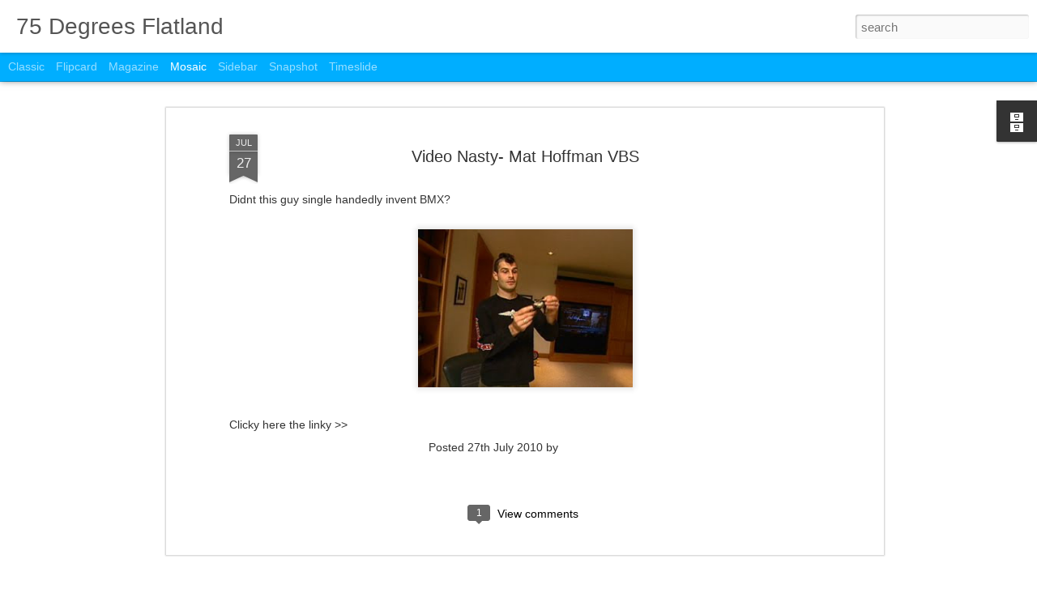

--- FILE ---
content_type: text/javascript; charset=UTF-8
request_url: http://75degreeszine.blogspot.com/?v=0&action=initial&widgetId=BlogArchive1&responseType=js&xssi_token=AOuZoY4DUH1v6M1FVHKzZZvBN2pB-iJoRw%3A1769001131293
body_size: 985
content:
try {
_WidgetManager._HandleControllerResult('BlogArchive1', 'initial',{'url': 'http://75degreeszine.blogspot.com/search?updated-min\x3d1969-12-31T16:00:00-08:00\x26updated-max\x3d292278994-08-17T07:12:55Z\x26max-results\x3d50', 'name': 'All Posts', 'expclass': 'expanded', 'toggleId': 'ALL-0', 'post-count': 391, 'data': [{'url': 'http://75degreeszine.blogspot.com/2012/', 'name': '2012', 'expclass': 'expanded', 'toggleId': 'YEARLY-1325404800000', 'post-count': 37, 'data': [{'url': 'http://75degreeszine.blogspot.com/2012/07/', 'name': 'July', 'expclass': 'expanded', 'toggleId': 'MONTHLY-1341126000000', 'post-count': 4, 'posts': [{'title': 'The Kids are Alright', 'url': 'http://75degreeszine.blogspot.com/2012/07/the-kids-are-alright.html'}, {'title': 'Fit Grrl on Bike', 'url': 'http://75degreeszine.blogspot.com/2012/07/fit-grrl-on-bike.html'}, {'title': '16 bit', 'url': 'http://75degreeszine.blogspot.com/2012/07/16-bit.html'}, {'title': 'Big Dogz', 'url': 'http://75degreeszine.blogspot.com/2012/07/big-dogz.html'}]}, {'url': 'http://75degreeszine.blogspot.com/2012/06/', 'name': 'June', 'expclass': 'collapsed', 'toggleId': 'MONTHLY-1338534000000', 'post-count': 7}, {'url': 'http://75degreeszine.blogspot.com/2012/05/', 'name': 'May', 'expclass': 'collapsed', 'toggleId': 'MONTHLY-1335855600000', 'post-count': 7}, {'url': 'http://75degreeszine.blogspot.com/2012/04/', 'name': 'April', 'expclass': 'collapsed', 'toggleId': 'MONTHLY-1333263600000', 'post-count': 10}, {'url': 'http://75degreeszine.blogspot.com/2012/03/', 'name': 'March', 'expclass': 'collapsed', 'toggleId': 'MONTHLY-1330588800000', 'post-count': 3}, {'url': 'http://75degreeszine.blogspot.com/2012/02/', 'name': 'February', 'expclass': 'collapsed', 'toggleId': 'MONTHLY-1328083200000', 'post-count': 2}, {'url': 'http://75degreeszine.blogspot.com/2012/01/', 'name': 'January', 'expclass': 'collapsed', 'toggleId': 'MONTHLY-1325404800000', 'post-count': 4}]}, {'url': 'http://75degreeszine.blogspot.com/2011/', 'name': '2011', 'expclass': 'collapsed', 'toggleId': 'YEARLY-1293868800000', 'post-count': 234, 'data': [{'url': 'http://75degreeszine.blogspot.com/2011/12/', 'name': 'December', 'expclass': 'collapsed', 'toggleId': 'MONTHLY-1322726400000', 'post-count': 5}, {'url': 'http://75degreeszine.blogspot.com/2011/11/', 'name': 'November', 'expclass': 'collapsed', 'toggleId': 'MONTHLY-1320130800000', 'post-count': 8}, {'url': 'http://75degreeszine.blogspot.com/2011/10/', 'name': 'October', 'expclass': 'collapsed', 'toggleId': 'MONTHLY-1317452400000', 'post-count': 4}, {'url': 'http://75degreeszine.blogspot.com/2011/09/', 'name': 'September', 'expclass': 'collapsed', 'toggleId': 'MONTHLY-1314860400000', 'post-count': 10}, {'url': 'http://75degreeszine.blogspot.com/2011/08/', 'name': 'August', 'expclass': 'collapsed', 'toggleId': 'MONTHLY-1312182000000', 'post-count': 15}, {'url': 'http://75degreeszine.blogspot.com/2011/07/', 'name': 'July', 'expclass': 'collapsed', 'toggleId': 'MONTHLY-1309503600000', 'post-count': 41}, {'url': 'http://75degreeszine.blogspot.com/2011/06/', 'name': 'June', 'expclass': 'collapsed', 'toggleId': 'MONTHLY-1306911600000', 'post-count': 25}, {'url': 'http://75degreeszine.blogspot.com/2011/05/', 'name': 'May', 'expclass': 'collapsed', 'toggleId': 'MONTHLY-1304233200000', 'post-count': 21}, {'url': 'http://75degreeszine.blogspot.com/2011/04/', 'name': 'April', 'expclass': 'collapsed', 'toggleId': 'MONTHLY-1301641200000', 'post-count': 29}, {'url': 'http://75degreeszine.blogspot.com/2011/03/', 'name': 'March', 'expclass': 'collapsed', 'toggleId': 'MONTHLY-1298966400000', 'post-count': 40}, {'url': 'http://75degreeszine.blogspot.com/2011/02/', 'name': 'February', 'expclass': 'collapsed', 'toggleId': 'MONTHLY-1296547200000', 'post-count': 23}, {'url': 'http://75degreeszine.blogspot.com/2011/01/', 'name': 'January', 'expclass': 'collapsed', 'toggleId': 'MONTHLY-1293868800000', 'post-count': 13}]}, {'url': 'http://75degreeszine.blogspot.com/2010/', 'name': '2010', 'expclass': 'collapsed', 'toggleId': 'YEARLY-1262332800000', 'post-count': 120, 'data': [{'url': 'http://75degreeszine.blogspot.com/2010/12/', 'name': 'December', 'expclass': 'collapsed', 'toggleId': 'MONTHLY-1291190400000', 'post-count': 12}, {'url': 'http://75degreeszine.blogspot.com/2010/11/', 'name': 'November', 'expclass': 'collapsed', 'toggleId': 'MONTHLY-1288594800000', 'post-count': 10}, {'url': 'http://75degreeszine.blogspot.com/2010/10/', 'name': 'October', 'expclass': 'collapsed', 'toggleId': 'MONTHLY-1285916400000', 'post-count': 11}, {'url': 'http://75degreeszine.blogspot.com/2010/09/', 'name': 'September', 'expclass': 'collapsed', 'toggleId': 'MONTHLY-1283324400000', 'post-count': 1}, {'url': 'http://75degreeszine.blogspot.com/2010/08/', 'name': 'August', 'expclass': 'collapsed', 'toggleId': 'MONTHLY-1280646000000', 'post-count': 1}, {'url': 'http://75degreeszine.blogspot.com/2010/07/', 'name': 'July', 'expclass': 'collapsed', 'toggleId': 'MONTHLY-1277967600000', 'post-count': 6}, {'url': 'http://75degreeszine.blogspot.com/2010/06/', 'name': 'June', 'expclass': 'collapsed', 'toggleId': 'MONTHLY-1275375600000', 'post-count': 9}, {'url': 'http://75degreeszine.blogspot.com/2010/05/', 'name': 'May', 'expclass': 'collapsed', 'toggleId': 'MONTHLY-1272697200000', 'post-count': 29}, {'url': 'http://75degreeszine.blogspot.com/2010/04/', 'name': 'April', 'expclass': 'collapsed', 'toggleId': 'MONTHLY-1270105200000', 'post-count': 19}, {'url': 'http://75degreeszine.blogspot.com/2010/03/', 'name': 'March', 'expclass': 'collapsed', 'toggleId': 'MONTHLY-1267430400000', 'post-count': 22}]}], 'toggleopen': 'MONTHLY-1341126000000', 'style': 'HIERARCHY', 'title': 'Blog Archive'});
} catch (e) {
  if (typeof log != 'undefined') {
    log('HandleControllerResult failed: ' + e);
  }
}


--- FILE ---
content_type: text/javascript; charset=UTF-8
request_url: http://75degreeszine.blogspot.com/?v=0&action=initial&widgetId=BlogArchive1&responseType=js&xssi_token=AOuZoY4DUH1v6M1FVHKzZZvBN2pB-iJoRw%3A1769001131293
body_size: 985
content:
try {
_WidgetManager._HandleControllerResult('BlogArchive1', 'initial',{'url': 'http://75degreeszine.blogspot.com/search?updated-min\x3d1969-12-31T16:00:00-08:00\x26updated-max\x3d292278994-08-17T07:12:55Z\x26max-results\x3d50', 'name': 'All Posts', 'expclass': 'expanded', 'toggleId': 'ALL-0', 'post-count': 391, 'data': [{'url': 'http://75degreeszine.blogspot.com/2012/', 'name': '2012', 'expclass': 'expanded', 'toggleId': 'YEARLY-1325404800000', 'post-count': 37, 'data': [{'url': 'http://75degreeszine.blogspot.com/2012/07/', 'name': 'July', 'expclass': 'expanded', 'toggleId': 'MONTHLY-1341126000000', 'post-count': 4, 'posts': [{'title': 'The Kids are Alright', 'url': 'http://75degreeszine.blogspot.com/2012/07/the-kids-are-alright.html'}, {'title': 'Fit Grrl on Bike', 'url': 'http://75degreeszine.blogspot.com/2012/07/fit-grrl-on-bike.html'}, {'title': '16 bit', 'url': 'http://75degreeszine.blogspot.com/2012/07/16-bit.html'}, {'title': 'Big Dogz', 'url': 'http://75degreeszine.blogspot.com/2012/07/big-dogz.html'}]}, {'url': 'http://75degreeszine.blogspot.com/2012/06/', 'name': 'June', 'expclass': 'collapsed', 'toggleId': 'MONTHLY-1338534000000', 'post-count': 7}, {'url': 'http://75degreeszine.blogspot.com/2012/05/', 'name': 'May', 'expclass': 'collapsed', 'toggleId': 'MONTHLY-1335855600000', 'post-count': 7}, {'url': 'http://75degreeszine.blogspot.com/2012/04/', 'name': 'April', 'expclass': 'collapsed', 'toggleId': 'MONTHLY-1333263600000', 'post-count': 10}, {'url': 'http://75degreeszine.blogspot.com/2012/03/', 'name': 'March', 'expclass': 'collapsed', 'toggleId': 'MONTHLY-1330588800000', 'post-count': 3}, {'url': 'http://75degreeszine.blogspot.com/2012/02/', 'name': 'February', 'expclass': 'collapsed', 'toggleId': 'MONTHLY-1328083200000', 'post-count': 2}, {'url': 'http://75degreeszine.blogspot.com/2012/01/', 'name': 'January', 'expclass': 'collapsed', 'toggleId': 'MONTHLY-1325404800000', 'post-count': 4}]}, {'url': 'http://75degreeszine.blogspot.com/2011/', 'name': '2011', 'expclass': 'collapsed', 'toggleId': 'YEARLY-1293868800000', 'post-count': 234, 'data': [{'url': 'http://75degreeszine.blogspot.com/2011/12/', 'name': 'December', 'expclass': 'collapsed', 'toggleId': 'MONTHLY-1322726400000', 'post-count': 5}, {'url': 'http://75degreeszine.blogspot.com/2011/11/', 'name': 'November', 'expclass': 'collapsed', 'toggleId': 'MONTHLY-1320130800000', 'post-count': 8}, {'url': 'http://75degreeszine.blogspot.com/2011/10/', 'name': 'October', 'expclass': 'collapsed', 'toggleId': 'MONTHLY-1317452400000', 'post-count': 4}, {'url': 'http://75degreeszine.blogspot.com/2011/09/', 'name': 'September', 'expclass': 'collapsed', 'toggleId': 'MONTHLY-1314860400000', 'post-count': 10}, {'url': 'http://75degreeszine.blogspot.com/2011/08/', 'name': 'August', 'expclass': 'collapsed', 'toggleId': 'MONTHLY-1312182000000', 'post-count': 15}, {'url': 'http://75degreeszine.blogspot.com/2011/07/', 'name': 'July', 'expclass': 'collapsed', 'toggleId': 'MONTHLY-1309503600000', 'post-count': 41}, {'url': 'http://75degreeszine.blogspot.com/2011/06/', 'name': 'June', 'expclass': 'collapsed', 'toggleId': 'MONTHLY-1306911600000', 'post-count': 25}, {'url': 'http://75degreeszine.blogspot.com/2011/05/', 'name': 'May', 'expclass': 'collapsed', 'toggleId': 'MONTHLY-1304233200000', 'post-count': 21}, {'url': 'http://75degreeszine.blogspot.com/2011/04/', 'name': 'April', 'expclass': 'collapsed', 'toggleId': 'MONTHLY-1301641200000', 'post-count': 29}, {'url': 'http://75degreeszine.blogspot.com/2011/03/', 'name': 'March', 'expclass': 'collapsed', 'toggleId': 'MONTHLY-1298966400000', 'post-count': 40}, {'url': 'http://75degreeszine.blogspot.com/2011/02/', 'name': 'February', 'expclass': 'collapsed', 'toggleId': 'MONTHLY-1296547200000', 'post-count': 23}, {'url': 'http://75degreeszine.blogspot.com/2011/01/', 'name': 'January', 'expclass': 'collapsed', 'toggleId': 'MONTHLY-1293868800000', 'post-count': 13}]}, {'url': 'http://75degreeszine.blogspot.com/2010/', 'name': '2010', 'expclass': 'collapsed', 'toggleId': 'YEARLY-1262332800000', 'post-count': 120, 'data': [{'url': 'http://75degreeszine.blogspot.com/2010/12/', 'name': 'December', 'expclass': 'collapsed', 'toggleId': 'MONTHLY-1291190400000', 'post-count': 12}, {'url': 'http://75degreeszine.blogspot.com/2010/11/', 'name': 'November', 'expclass': 'collapsed', 'toggleId': 'MONTHLY-1288594800000', 'post-count': 10}, {'url': 'http://75degreeszine.blogspot.com/2010/10/', 'name': 'October', 'expclass': 'collapsed', 'toggleId': 'MONTHLY-1285916400000', 'post-count': 11}, {'url': 'http://75degreeszine.blogspot.com/2010/09/', 'name': 'September', 'expclass': 'collapsed', 'toggleId': 'MONTHLY-1283324400000', 'post-count': 1}, {'url': 'http://75degreeszine.blogspot.com/2010/08/', 'name': 'August', 'expclass': 'collapsed', 'toggleId': 'MONTHLY-1280646000000', 'post-count': 1}, {'url': 'http://75degreeszine.blogspot.com/2010/07/', 'name': 'July', 'expclass': 'collapsed', 'toggleId': 'MONTHLY-1277967600000', 'post-count': 6}, {'url': 'http://75degreeszine.blogspot.com/2010/06/', 'name': 'June', 'expclass': 'collapsed', 'toggleId': 'MONTHLY-1275375600000', 'post-count': 9}, {'url': 'http://75degreeszine.blogspot.com/2010/05/', 'name': 'May', 'expclass': 'collapsed', 'toggleId': 'MONTHLY-1272697200000', 'post-count': 29}, {'url': 'http://75degreeszine.blogspot.com/2010/04/', 'name': 'April', 'expclass': 'collapsed', 'toggleId': 'MONTHLY-1270105200000', 'post-count': 19}, {'url': 'http://75degreeszine.blogspot.com/2010/03/', 'name': 'March', 'expclass': 'collapsed', 'toggleId': 'MONTHLY-1267430400000', 'post-count': 22}]}], 'toggleopen': 'MONTHLY-1341126000000', 'style': 'HIERARCHY', 'title': 'Blog Archive'});
} catch (e) {
  if (typeof log != 'undefined') {
    log('HandleControllerResult failed: ' + e);
  }
}
